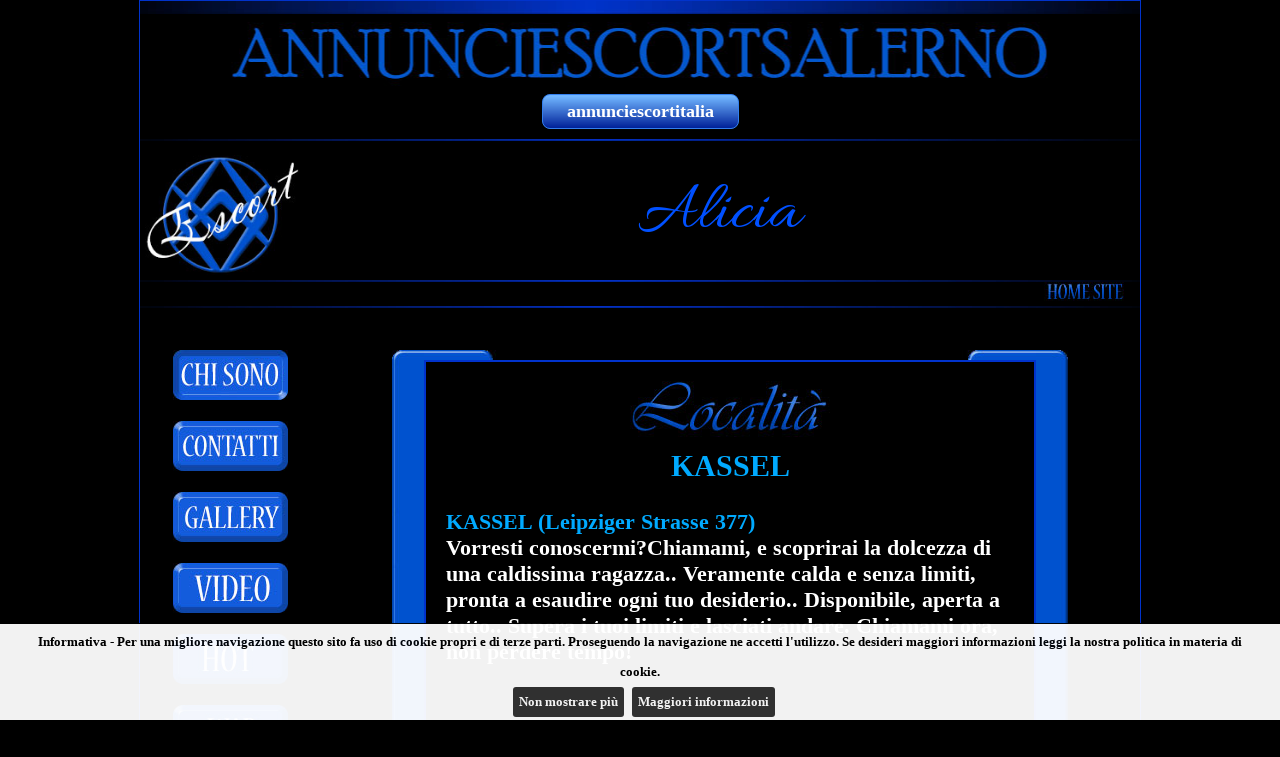

--- FILE ---
content_type: text/html
request_url: https://annunciescortsalerno.it/scheda.asp?id=18345
body_size: 4548
content:

<!DOCTYPE html PUBLIC "-//W3C//DTD XHTML 1.0 Transitional//EN" "http://www.w3.org/TR/xhtml1/DTD/xhtml1-transitional.dtd">
<html xmlns="http://www.w3.org/1999/xhtml">
<head>
<title>Annunci Salerno: escort Alicia 004915207915577</title>
<meta name="description" content="Alicia, escort Salerno. Chi sono e cosa offro.">
<link rel="icon" href="/img/favicon.png" type="image/png">
<meta http-equiv="Content-Type" content="text/html; charset=iso-8859-1">
<link href="../css/stiliescort.css" rel="stylesheet" type="text/css">
<link rel="stylesheet" href="../css/owl.carousel.min.css"/>
<style type="text/css">
.testata {height:80px; background:url(../testate/annunciescortsalerno.jpg) no-repeat center;}
.owl-prev,.owl-next{position:absolute;top:0;margin-top:0px;width:50px;height:100%;text-align:center;opacity:0.4;display:block;z-index:1000;/*background:#000000 no-repeat center center;*/}
.owl-prev img,.owl-next img {position:relative; top:50%; margin-top:-38px;}
.owl-prev:hover,.owl-next:hover{filter:Alpha(Opacity=100);/*IE7 fix*/opacity:1;}
.owl-next{right:0px;background:#000000 url('/css/owl-next.png') no-repeat center center;}
.owl-prev{left:0px;background:#000000 url('/css/owl-prev.png') no-repeat center center;}
.owl-stage{height:158px!important;}
div.car-container{padding-bottom:20px;margin-bottom:6px;text-align:left;display:none;}
h5.car-head{color:#FFFFFF;margin:0px;font-size:17px;font-family: Arial;font-weight: 700;text-align:center;padding:10px 0px;}
div.car-frame{position:relative; width:222px; height:158px;}
div.car-frame iframe{position:absolute;top:0;left:0;width:100%;height:100%;background:transparent; z-index:5;}
div.car-frame iframe .container.fixed{width:222px;height:158px;}
div.car-live{background-color:green; position:absolute; width:40px; height:20px; top:4px; right:4px; background-color:#000000; color:white; border-radius:4px; font-weight:bold; font-size:14px; text-align:center; opacity:0.7; font-family:Sans-Serif; padding-top:3px; z-index:10;}
div.car-engine{overflow:hidden;max-height:158px;}
.owl-stage-outer{width:100%;max-width:1000px;}
</style>
<!--[if lt IE 7]>
<style type="text/css">
img {behavior: url("../iepngfix.htc")}
</style>
<![endif]-->
<link href='https://fonts.googleapis.com/css?family=Allura' rel='stylesheet' type='text/css'>
<script language="JavaScript" type="text/javascript">
<!--


function scambia(name, url)
{
if (document.images[name])
{
document.images[name].src = "img/escort/" + url;
}
}

function preloadImages(urls)
{
var img = new Array();
for (var i=0; i<urls.length; i++)
{
img[img.length] = new Image();
img[img.length - 1].src = urls[i];
}
}

function carica()
{
var img = new Array("img/escort/home_m2.jpg", "img/escort/contatti_m2.jpg", "img/escort/galleria_m2.jpg", "img/escort/sito_m2.jpg", "img/escort/wap_m2.jpg", "img/escort/video_m2.jpg", "img/escort/tour_m2.jpg", "img/escort/homesite_over.jpg");
preloadImages(img);
}
-->
</script>
<link rel="stylesheet" href="css/jquery.cookiebar.css">
<script src="js/libs/jquery-1.11.3.min.js"></script>
<script src="js/libs/jquery.cookiebar.js"></script>
<script type="text/javascript" src="../js/libs/owl.carousel.min.js"></script>
<script>
//cookie law
$(document).ready(function(){$.cookieBar({append:true,fixed:true,bottom:true,forceShow:false,message:"Informativa - Per una migliore navigazione questo sito fa uso di cookie propri e di terze parti. Proseguendo la navigazione ne accetti l'utilizzo. Se desideri maggiori informazioni leggi la nostra politica in materia di cookie.<br>",acceptText:"Non mostrare più",policyButton:true,policyText:'Maggiori informazioni',policyURL:'http://www.piccoletrasgressioni.it/cookie_policy.asp'});});
//analytics
(function(i,s,o,g,r,a,m){i['GoogleAnalyticsObject']=r;i[r]=i[r]||function(){
(i[r].q=i[r].q||[]).push(arguments)},i[r].l=1*new Date();a=s.createElement(o),
m=s.getElementsByTagName(o)[0];a.async=1;a.src=g;m.parentNode.insertBefore(a,m)
})(window,document,'script','//www.google-analytics.com/analytics.js','ga');
ga('create','UA-49771337-36','auto');
ga('set','anonymizeIp',true);
ga('send','pageview');
</script>
</head>

<body style="background-color:#000000;" onload="carica();">

<table cellpadding="0" cellspacing="0" id="tabcontorno">
<tr><td colspan="2">
<table cellpadding="0" cellspacing="0" id="tabins">
<tr class="barrasu"><td colspan="2"></td></tr>
<tr class="testata"><td></td></tr>
<tr><td><a class="myButton"  href="http://www.annunciescortitalia.it">annunciescortitalia</a></td></tr>
<tr class="menualto"><td><br /></td></tr>

<tr><td><a href="home.asp"><img style="float:left; margin-left: 5px; margin-top: 5px; margin-bottom: 5px;" src="img/escort/logo_top_class2.jpg" height="120" alt="www.annunciescortsalerno.it"></a><h1 class="nome_testata" style="">Alicia </h1></td></tr>
<!--<tr><td class="logo"></td><td class="nomerag"><img src="nome.jpg" /></td></tr>-->
<tr class="menualto"><td colspan="2"></td></tr>
<tr><td class="homeritorna" colspan="2"><a name="home" href="http://www.annunciescortsalerno.it/home.asp"><img src="img/escort/homesite.jpg" name="home" onmouseover="scambia(this.name, 'homesite_over.jpg');" onmouseout="scambia(this.name, 'homesite.jpg');" /></a>&nbsp;&nbsp;</td></tr>
<tr class="menualto"><td colspan="2"></td></tr>
</table>
</td></tr>
<tr>
<td class="opzionimenu"><br /><br />
<img src="img/escort/home_m2.jpg" name="homem" /><br /><br /><a href="scheda.asp?id=18345&amp;pag=contatti"><img src="img/escort/contatti_m.jpg" name="contattim" onmouseover="scambia(this.name, 'contatti_m2.jpg');" onmouseout="scambia(this.name, 'contatti_m.jpg');" /></a><br /><br /><a href="scheda.asp?id=18345&amp;pag=galleria"><img src="img/escort/galleria_m.jpg" name="galleriam" onmouseover="scambia(this.name, 'galleria_m2.jpg');" onmouseout="scambia(this.name, 'galleria_m.jpg');" /></a><br /><br /><a href="scheda.asp?id=18345&amp;pag=video"><img src="img/escort/video_m.jpg" name="videom" onmouseover="scambia(this.name, 'video_m2.jpg');" onmouseout="scambia(this.name, 'video_m.jpg');" /></a><br /><br /><a href="scheda.asp?id=18345&amp;pag=hot"><img src="img/escort/hot_m.jpg" name="hotm" onmouseover="scambia(this.name, 'hot_m2.jpg');" onmouseout="scambia(this.name, 'hot_m.jpg');" /></a><br /><br /><a href="scheda.asp?id=18345&amp;pag=wap"><img src="img/escort/wap_m.jpg" name="wapm" onmouseover="scambia(this.name, 'wap_m2.jpg');" onmouseout="scambia(this.name, 'wap_m.jpg');" /></a><br /><br /><a href="scheda.asp?id=18345&amp;pag=app"><img src="img/escort/app_m.jpg" name="appm" onmouseover="scambia(this.name, 'app_m2.jpg');" onmouseout="scambia(this.name, 'app_m.jpg');" /></a><br /><br />
</td>
<td class="corpo">
<br /><br />
<!-- INIZIO CORPO -->

<table width="820" cellspacing="0" cellpadding="0">
<tr>
<td class="celfrecciagal"></td>
<td>
<table width="676" border="0" cellspacing="0" cellpadding="0">
  <tr>
    <td class="gallss"></td>
    <td class="gallsu"></td>
    <td class="gallds"></td>
  </tr>
  <tr>
    <td class="gallss2"></td>
    <td rowspan="3" class="loccon">

<table cellpadding="0" cellspacing="0" class="tabloc">
<tr><td class="tabloc"><br /><img src="img/escort/loc2.jpg"><br /><br /><span class="luogocit">KASSEL</span></td></tr>
<tr><td class="testoloc"><br />
<b>KASSEL (Leipziger Strasse 377)</b><BR>
Vorresti conoscermi?Chiamami, e scoprirai la dolcezza di una caldissima ragazza.. Veramente calda e senza limiti, pronta a esaudire ogni tuo desiderio..
Disponibile, aperta a tutto.. Supera i tuoi limiti e lasciati andare. Chiamami ora, non perdere tempo!<br /><br />
</td></tr>
</table>
<!-- FINE DELLA GALLERIA (SPOSTAMENTO SE PRESENTE)-->
  </td>
  <td class="gallds2"></td>
  </tr>
  <tr>
    <td class="galltd"></td>
    <td class="galltd"></td>
  </tr>
  <tr>
    <td class="gallsg2"></td>
    <td class="galldg2"></td>
  </tr>
  <tr>
    <td class="gallsg"></td>
    <td class="gallgiu"></td>
    <td class="galldg"></td>
  </tr>
</table>
</td>
<td class="celfrecciagal">
</td>
</tr>
<tr><td colspan="3">

</td></tr>
</table>
<br /><br /><br />

</td>
</tr>

<tr><td colspan="2" class="barragiu"></td></tr>
<tr>
  <td colspan="2">

<div style="margin:15px;">
  <div id="div-carousel-orizzontale-webcam" style="background-color:#154aff;height:210px;border-radius:5px;">
    <h5 class="car-head">La Tua Cam escort - Trova la tua vicina di casa in cam</h5>
    <div id="owl-carousel-orizzontale-webcam" class="car-engine"></div>
  </div>
<hr>
<div id="div-carousel-orzzontale-sexychat" style="background-color:#154aff;border-radius:5px;"><h5 class="car-head">La Tua escort in Chat</h5><iframe style="display:block;background-color:#154aff;border-radius:5px;" marginWidth="0" marginHeight="0" frameBorder="no" src="https://creative.rmhfrtnd.com/widgets/v4/Universal?gender=females&modelsCountry=it&modelsLanguage=it&hideModelName=1&playButton=1&thumbsMargin=10&hideButton=1&hideTitle=1&userId=66d8e8f6f8537cb023b5c1f2cdacd70faf49609e0277a6413fdd0e91e5a2c76b"></iframe></div>
<a href="https://www.onlyescort.it"><img class="img_mobile" src="/img/onlyescort-fans-mobile.jpg" style="width:100%; height: auto; margin-top: 4%;"><img class="img_desktop" src="/img/onlyescort-fans.jpg" style="width:100%; height: auto; margin-top: 4%;"></a>
<a href="https://www.ilpiccolemagazine.tv/" title="Il Piccole Magazine TV" alt="Il Piccole Magazine TV"><img class="img_mobile" src="/img/PiccoleTVm.jpg" style="width:100%; height: auto; margin-top: 1%;" title="Il Piccole Magazine TV" alt="Il Piccole Magazine TV"><img class="img_desktop" src="/img/PiccoleTV.jpg" style="width:100%; height: auto; margin-top: 1%;" title="Il Piccole Magazine TV" alt="Il Piccole Magazine TV"></a>  
<a href="https://www.ilpiccolemagazine.it/" title="Il Piccole Magazine" alt="Il Piccole Magazine"><img class="img_mobile" src="/img/PiccoleMagazinem.jpg" style="width:100%; height: auto; margin-top: 1%;" title="Il Piccole Magazine" alt="Il Piccole Magazine"><img class="img_desktop" src="/img/PiccoleMagazine.jpg" style="width:100%; height: auto; margin-top: 1%;" title="Il Piccole Magazine" alt="Il Piccole Magazine"></a> 
</div>
  </td>
</tr>
<tr><td class="barragiu" colspan="2">&nbsp;&nbsp;<a href="https://www.piccoletrasgressioni.it/" target="_blank">Piccole Trasgressioni &reg;</a>&nbsp;P.I. 01974570382&nbsp;&nbsp;&nbsp;&nbsp;<a href="privacy.asp" target="_blank">Privacy</a>&nbsp;|&nbsp;<a href="https://www.piccoletrasgressioni.it/cookie_policy.asp" target="_blank">Cookie policy</a><span style="float:right;color:#FFF;">Ciò che vedi è ciò che trovi &reg;</span></div></td></tr>
</table>
<script>

iar=0

$(document).ready(function(){

  tipoc='webcam';
	console.log("https://www.piccoletrasgressioni.it/mediadata/mediaweb-webcam-escort.htm");
  if (tipoc=='webcam'){
    iar=(iar+1);
    $.get("https://www.piccoletrasgressioni.it/mediadata/mediaweb-webcam-escort.htm")
		.done(function(data){
			$("#div-carousel-orizzontale-webcam").show();
			owlbasso2=$("#owl-carousel-orizzontale-webcam");
			owlbasso2.html(data);
			owlbasso2.owlCarousel({center:true,items:8,lazyLoad:false,loop:true,margin:0,autoplay:true,autoplayTimeout:8000,autoplayHoverPause:true,autoWidth:true,nav:true,navRewind:false,navText:["",""],dots:false,slideBy:1,itemElement:'div',stageElement:'div'}); //avanza di 1 slot
		});
	}
});

</script>
</body>
</html>

--- FILE ---
content_type: text/plain
request_url: https://www.google-analytics.com/j/collect?v=1&_v=j102&aip=1&a=1936456843&t=pageview&_s=1&dl=https%3A%2F%2Fannunciescortsalerno.it%2Fscheda.asp%3Fid%3D18345&ul=en-us%40posix&dt=Annunci%20Salerno%3A%20escort%20Alicia%20004915207915577&sr=1280x720&vp=1280x720&_u=YEBAAEABAAAAACAAI~&jid=1970288268&gjid=75912453&cid=2016754649.1769211020&tid=UA-49771337-36&_gid=1323983809.1769211020&_r=1&_slc=1&z=738285255
body_size: -453
content:
2,cG-S7QJHFKZG1